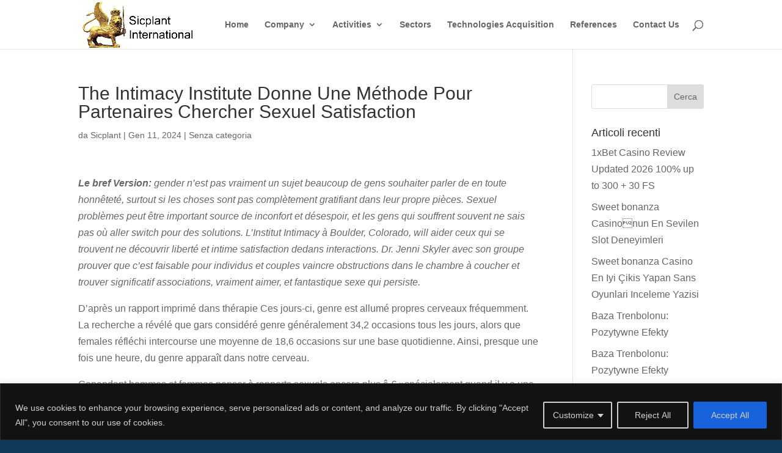

--- FILE ---
content_type: text/html; charset=utf-8
request_url: https://www.google.com/recaptcha/api2/anchor?ar=1&k=6LetB6saAAAAAAvKdgmJBJ8TT7N9e7iNnNt42QXX&co=aHR0cHM6Ly93d3cuc2ljcGxhbnQuaXQ6NDQz&hl=en&v=PoyoqOPhxBO7pBk68S4YbpHZ&size=invisible&anchor-ms=20000&execute-ms=30000&cb=eqkwe9dmf61l
body_size: 48928
content:
<!DOCTYPE HTML><html dir="ltr" lang="en"><head><meta http-equiv="Content-Type" content="text/html; charset=UTF-8">
<meta http-equiv="X-UA-Compatible" content="IE=edge">
<title>reCAPTCHA</title>
<style type="text/css">
/* cyrillic-ext */
@font-face {
  font-family: 'Roboto';
  font-style: normal;
  font-weight: 400;
  font-stretch: 100%;
  src: url(//fonts.gstatic.com/s/roboto/v48/KFO7CnqEu92Fr1ME7kSn66aGLdTylUAMa3GUBHMdazTgWw.woff2) format('woff2');
  unicode-range: U+0460-052F, U+1C80-1C8A, U+20B4, U+2DE0-2DFF, U+A640-A69F, U+FE2E-FE2F;
}
/* cyrillic */
@font-face {
  font-family: 'Roboto';
  font-style: normal;
  font-weight: 400;
  font-stretch: 100%;
  src: url(//fonts.gstatic.com/s/roboto/v48/KFO7CnqEu92Fr1ME7kSn66aGLdTylUAMa3iUBHMdazTgWw.woff2) format('woff2');
  unicode-range: U+0301, U+0400-045F, U+0490-0491, U+04B0-04B1, U+2116;
}
/* greek-ext */
@font-face {
  font-family: 'Roboto';
  font-style: normal;
  font-weight: 400;
  font-stretch: 100%;
  src: url(//fonts.gstatic.com/s/roboto/v48/KFO7CnqEu92Fr1ME7kSn66aGLdTylUAMa3CUBHMdazTgWw.woff2) format('woff2');
  unicode-range: U+1F00-1FFF;
}
/* greek */
@font-face {
  font-family: 'Roboto';
  font-style: normal;
  font-weight: 400;
  font-stretch: 100%;
  src: url(//fonts.gstatic.com/s/roboto/v48/KFO7CnqEu92Fr1ME7kSn66aGLdTylUAMa3-UBHMdazTgWw.woff2) format('woff2');
  unicode-range: U+0370-0377, U+037A-037F, U+0384-038A, U+038C, U+038E-03A1, U+03A3-03FF;
}
/* math */
@font-face {
  font-family: 'Roboto';
  font-style: normal;
  font-weight: 400;
  font-stretch: 100%;
  src: url(//fonts.gstatic.com/s/roboto/v48/KFO7CnqEu92Fr1ME7kSn66aGLdTylUAMawCUBHMdazTgWw.woff2) format('woff2');
  unicode-range: U+0302-0303, U+0305, U+0307-0308, U+0310, U+0312, U+0315, U+031A, U+0326-0327, U+032C, U+032F-0330, U+0332-0333, U+0338, U+033A, U+0346, U+034D, U+0391-03A1, U+03A3-03A9, U+03B1-03C9, U+03D1, U+03D5-03D6, U+03F0-03F1, U+03F4-03F5, U+2016-2017, U+2034-2038, U+203C, U+2040, U+2043, U+2047, U+2050, U+2057, U+205F, U+2070-2071, U+2074-208E, U+2090-209C, U+20D0-20DC, U+20E1, U+20E5-20EF, U+2100-2112, U+2114-2115, U+2117-2121, U+2123-214F, U+2190, U+2192, U+2194-21AE, U+21B0-21E5, U+21F1-21F2, U+21F4-2211, U+2213-2214, U+2216-22FF, U+2308-230B, U+2310, U+2319, U+231C-2321, U+2336-237A, U+237C, U+2395, U+239B-23B7, U+23D0, U+23DC-23E1, U+2474-2475, U+25AF, U+25B3, U+25B7, U+25BD, U+25C1, U+25CA, U+25CC, U+25FB, U+266D-266F, U+27C0-27FF, U+2900-2AFF, U+2B0E-2B11, U+2B30-2B4C, U+2BFE, U+3030, U+FF5B, U+FF5D, U+1D400-1D7FF, U+1EE00-1EEFF;
}
/* symbols */
@font-face {
  font-family: 'Roboto';
  font-style: normal;
  font-weight: 400;
  font-stretch: 100%;
  src: url(//fonts.gstatic.com/s/roboto/v48/KFO7CnqEu92Fr1ME7kSn66aGLdTylUAMaxKUBHMdazTgWw.woff2) format('woff2');
  unicode-range: U+0001-000C, U+000E-001F, U+007F-009F, U+20DD-20E0, U+20E2-20E4, U+2150-218F, U+2190, U+2192, U+2194-2199, U+21AF, U+21E6-21F0, U+21F3, U+2218-2219, U+2299, U+22C4-22C6, U+2300-243F, U+2440-244A, U+2460-24FF, U+25A0-27BF, U+2800-28FF, U+2921-2922, U+2981, U+29BF, U+29EB, U+2B00-2BFF, U+4DC0-4DFF, U+FFF9-FFFB, U+10140-1018E, U+10190-1019C, U+101A0, U+101D0-101FD, U+102E0-102FB, U+10E60-10E7E, U+1D2C0-1D2D3, U+1D2E0-1D37F, U+1F000-1F0FF, U+1F100-1F1AD, U+1F1E6-1F1FF, U+1F30D-1F30F, U+1F315, U+1F31C, U+1F31E, U+1F320-1F32C, U+1F336, U+1F378, U+1F37D, U+1F382, U+1F393-1F39F, U+1F3A7-1F3A8, U+1F3AC-1F3AF, U+1F3C2, U+1F3C4-1F3C6, U+1F3CA-1F3CE, U+1F3D4-1F3E0, U+1F3ED, U+1F3F1-1F3F3, U+1F3F5-1F3F7, U+1F408, U+1F415, U+1F41F, U+1F426, U+1F43F, U+1F441-1F442, U+1F444, U+1F446-1F449, U+1F44C-1F44E, U+1F453, U+1F46A, U+1F47D, U+1F4A3, U+1F4B0, U+1F4B3, U+1F4B9, U+1F4BB, U+1F4BF, U+1F4C8-1F4CB, U+1F4D6, U+1F4DA, U+1F4DF, U+1F4E3-1F4E6, U+1F4EA-1F4ED, U+1F4F7, U+1F4F9-1F4FB, U+1F4FD-1F4FE, U+1F503, U+1F507-1F50B, U+1F50D, U+1F512-1F513, U+1F53E-1F54A, U+1F54F-1F5FA, U+1F610, U+1F650-1F67F, U+1F687, U+1F68D, U+1F691, U+1F694, U+1F698, U+1F6AD, U+1F6B2, U+1F6B9-1F6BA, U+1F6BC, U+1F6C6-1F6CF, U+1F6D3-1F6D7, U+1F6E0-1F6EA, U+1F6F0-1F6F3, U+1F6F7-1F6FC, U+1F700-1F7FF, U+1F800-1F80B, U+1F810-1F847, U+1F850-1F859, U+1F860-1F887, U+1F890-1F8AD, U+1F8B0-1F8BB, U+1F8C0-1F8C1, U+1F900-1F90B, U+1F93B, U+1F946, U+1F984, U+1F996, U+1F9E9, U+1FA00-1FA6F, U+1FA70-1FA7C, U+1FA80-1FA89, U+1FA8F-1FAC6, U+1FACE-1FADC, U+1FADF-1FAE9, U+1FAF0-1FAF8, U+1FB00-1FBFF;
}
/* vietnamese */
@font-face {
  font-family: 'Roboto';
  font-style: normal;
  font-weight: 400;
  font-stretch: 100%;
  src: url(//fonts.gstatic.com/s/roboto/v48/KFO7CnqEu92Fr1ME7kSn66aGLdTylUAMa3OUBHMdazTgWw.woff2) format('woff2');
  unicode-range: U+0102-0103, U+0110-0111, U+0128-0129, U+0168-0169, U+01A0-01A1, U+01AF-01B0, U+0300-0301, U+0303-0304, U+0308-0309, U+0323, U+0329, U+1EA0-1EF9, U+20AB;
}
/* latin-ext */
@font-face {
  font-family: 'Roboto';
  font-style: normal;
  font-weight: 400;
  font-stretch: 100%;
  src: url(//fonts.gstatic.com/s/roboto/v48/KFO7CnqEu92Fr1ME7kSn66aGLdTylUAMa3KUBHMdazTgWw.woff2) format('woff2');
  unicode-range: U+0100-02BA, U+02BD-02C5, U+02C7-02CC, U+02CE-02D7, U+02DD-02FF, U+0304, U+0308, U+0329, U+1D00-1DBF, U+1E00-1E9F, U+1EF2-1EFF, U+2020, U+20A0-20AB, U+20AD-20C0, U+2113, U+2C60-2C7F, U+A720-A7FF;
}
/* latin */
@font-face {
  font-family: 'Roboto';
  font-style: normal;
  font-weight: 400;
  font-stretch: 100%;
  src: url(//fonts.gstatic.com/s/roboto/v48/KFO7CnqEu92Fr1ME7kSn66aGLdTylUAMa3yUBHMdazQ.woff2) format('woff2');
  unicode-range: U+0000-00FF, U+0131, U+0152-0153, U+02BB-02BC, U+02C6, U+02DA, U+02DC, U+0304, U+0308, U+0329, U+2000-206F, U+20AC, U+2122, U+2191, U+2193, U+2212, U+2215, U+FEFF, U+FFFD;
}
/* cyrillic-ext */
@font-face {
  font-family: 'Roboto';
  font-style: normal;
  font-weight: 500;
  font-stretch: 100%;
  src: url(//fonts.gstatic.com/s/roboto/v48/KFO7CnqEu92Fr1ME7kSn66aGLdTylUAMa3GUBHMdazTgWw.woff2) format('woff2');
  unicode-range: U+0460-052F, U+1C80-1C8A, U+20B4, U+2DE0-2DFF, U+A640-A69F, U+FE2E-FE2F;
}
/* cyrillic */
@font-face {
  font-family: 'Roboto';
  font-style: normal;
  font-weight: 500;
  font-stretch: 100%;
  src: url(//fonts.gstatic.com/s/roboto/v48/KFO7CnqEu92Fr1ME7kSn66aGLdTylUAMa3iUBHMdazTgWw.woff2) format('woff2');
  unicode-range: U+0301, U+0400-045F, U+0490-0491, U+04B0-04B1, U+2116;
}
/* greek-ext */
@font-face {
  font-family: 'Roboto';
  font-style: normal;
  font-weight: 500;
  font-stretch: 100%;
  src: url(//fonts.gstatic.com/s/roboto/v48/KFO7CnqEu92Fr1ME7kSn66aGLdTylUAMa3CUBHMdazTgWw.woff2) format('woff2');
  unicode-range: U+1F00-1FFF;
}
/* greek */
@font-face {
  font-family: 'Roboto';
  font-style: normal;
  font-weight: 500;
  font-stretch: 100%;
  src: url(//fonts.gstatic.com/s/roboto/v48/KFO7CnqEu92Fr1ME7kSn66aGLdTylUAMa3-UBHMdazTgWw.woff2) format('woff2');
  unicode-range: U+0370-0377, U+037A-037F, U+0384-038A, U+038C, U+038E-03A1, U+03A3-03FF;
}
/* math */
@font-face {
  font-family: 'Roboto';
  font-style: normal;
  font-weight: 500;
  font-stretch: 100%;
  src: url(//fonts.gstatic.com/s/roboto/v48/KFO7CnqEu92Fr1ME7kSn66aGLdTylUAMawCUBHMdazTgWw.woff2) format('woff2');
  unicode-range: U+0302-0303, U+0305, U+0307-0308, U+0310, U+0312, U+0315, U+031A, U+0326-0327, U+032C, U+032F-0330, U+0332-0333, U+0338, U+033A, U+0346, U+034D, U+0391-03A1, U+03A3-03A9, U+03B1-03C9, U+03D1, U+03D5-03D6, U+03F0-03F1, U+03F4-03F5, U+2016-2017, U+2034-2038, U+203C, U+2040, U+2043, U+2047, U+2050, U+2057, U+205F, U+2070-2071, U+2074-208E, U+2090-209C, U+20D0-20DC, U+20E1, U+20E5-20EF, U+2100-2112, U+2114-2115, U+2117-2121, U+2123-214F, U+2190, U+2192, U+2194-21AE, U+21B0-21E5, U+21F1-21F2, U+21F4-2211, U+2213-2214, U+2216-22FF, U+2308-230B, U+2310, U+2319, U+231C-2321, U+2336-237A, U+237C, U+2395, U+239B-23B7, U+23D0, U+23DC-23E1, U+2474-2475, U+25AF, U+25B3, U+25B7, U+25BD, U+25C1, U+25CA, U+25CC, U+25FB, U+266D-266F, U+27C0-27FF, U+2900-2AFF, U+2B0E-2B11, U+2B30-2B4C, U+2BFE, U+3030, U+FF5B, U+FF5D, U+1D400-1D7FF, U+1EE00-1EEFF;
}
/* symbols */
@font-face {
  font-family: 'Roboto';
  font-style: normal;
  font-weight: 500;
  font-stretch: 100%;
  src: url(//fonts.gstatic.com/s/roboto/v48/KFO7CnqEu92Fr1ME7kSn66aGLdTylUAMaxKUBHMdazTgWw.woff2) format('woff2');
  unicode-range: U+0001-000C, U+000E-001F, U+007F-009F, U+20DD-20E0, U+20E2-20E4, U+2150-218F, U+2190, U+2192, U+2194-2199, U+21AF, U+21E6-21F0, U+21F3, U+2218-2219, U+2299, U+22C4-22C6, U+2300-243F, U+2440-244A, U+2460-24FF, U+25A0-27BF, U+2800-28FF, U+2921-2922, U+2981, U+29BF, U+29EB, U+2B00-2BFF, U+4DC0-4DFF, U+FFF9-FFFB, U+10140-1018E, U+10190-1019C, U+101A0, U+101D0-101FD, U+102E0-102FB, U+10E60-10E7E, U+1D2C0-1D2D3, U+1D2E0-1D37F, U+1F000-1F0FF, U+1F100-1F1AD, U+1F1E6-1F1FF, U+1F30D-1F30F, U+1F315, U+1F31C, U+1F31E, U+1F320-1F32C, U+1F336, U+1F378, U+1F37D, U+1F382, U+1F393-1F39F, U+1F3A7-1F3A8, U+1F3AC-1F3AF, U+1F3C2, U+1F3C4-1F3C6, U+1F3CA-1F3CE, U+1F3D4-1F3E0, U+1F3ED, U+1F3F1-1F3F3, U+1F3F5-1F3F7, U+1F408, U+1F415, U+1F41F, U+1F426, U+1F43F, U+1F441-1F442, U+1F444, U+1F446-1F449, U+1F44C-1F44E, U+1F453, U+1F46A, U+1F47D, U+1F4A3, U+1F4B0, U+1F4B3, U+1F4B9, U+1F4BB, U+1F4BF, U+1F4C8-1F4CB, U+1F4D6, U+1F4DA, U+1F4DF, U+1F4E3-1F4E6, U+1F4EA-1F4ED, U+1F4F7, U+1F4F9-1F4FB, U+1F4FD-1F4FE, U+1F503, U+1F507-1F50B, U+1F50D, U+1F512-1F513, U+1F53E-1F54A, U+1F54F-1F5FA, U+1F610, U+1F650-1F67F, U+1F687, U+1F68D, U+1F691, U+1F694, U+1F698, U+1F6AD, U+1F6B2, U+1F6B9-1F6BA, U+1F6BC, U+1F6C6-1F6CF, U+1F6D3-1F6D7, U+1F6E0-1F6EA, U+1F6F0-1F6F3, U+1F6F7-1F6FC, U+1F700-1F7FF, U+1F800-1F80B, U+1F810-1F847, U+1F850-1F859, U+1F860-1F887, U+1F890-1F8AD, U+1F8B0-1F8BB, U+1F8C0-1F8C1, U+1F900-1F90B, U+1F93B, U+1F946, U+1F984, U+1F996, U+1F9E9, U+1FA00-1FA6F, U+1FA70-1FA7C, U+1FA80-1FA89, U+1FA8F-1FAC6, U+1FACE-1FADC, U+1FADF-1FAE9, U+1FAF0-1FAF8, U+1FB00-1FBFF;
}
/* vietnamese */
@font-face {
  font-family: 'Roboto';
  font-style: normal;
  font-weight: 500;
  font-stretch: 100%;
  src: url(//fonts.gstatic.com/s/roboto/v48/KFO7CnqEu92Fr1ME7kSn66aGLdTylUAMa3OUBHMdazTgWw.woff2) format('woff2');
  unicode-range: U+0102-0103, U+0110-0111, U+0128-0129, U+0168-0169, U+01A0-01A1, U+01AF-01B0, U+0300-0301, U+0303-0304, U+0308-0309, U+0323, U+0329, U+1EA0-1EF9, U+20AB;
}
/* latin-ext */
@font-face {
  font-family: 'Roboto';
  font-style: normal;
  font-weight: 500;
  font-stretch: 100%;
  src: url(//fonts.gstatic.com/s/roboto/v48/KFO7CnqEu92Fr1ME7kSn66aGLdTylUAMa3KUBHMdazTgWw.woff2) format('woff2');
  unicode-range: U+0100-02BA, U+02BD-02C5, U+02C7-02CC, U+02CE-02D7, U+02DD-02FF, U+0304, U+0308, U+0329, U+1D00-1DBF, U+1E00-1E9F, U+1EF2-1EFF, U+2020, U+20A0-20AB, U+20AD-20C0, U+2113, U+2C60-2C7F, U+A720-A7FF;
}
/* latin */
@font-face {
  font-family: 'Roboto';
  font-style: normal;
  font-weight: 500;
  font-stretch: 100%;
  src: url(//fonts.gstatic.com/s/roboto/v48/KFO7CnqEu92Fr1ME7kSn66aGLdTylUAMa3yUBHMdazQ.woff2) format('woff2');
  unicode-range: U+0000-00FF, U+0131, U+0152-0153, U+02BB-02BC, U+02C6, U+02DA, U+02DC, U+0304, U+0308, U+0329, U+2000-206F, U+20AC, U+2122, U+2191, U+2193, U+2212, U+2215, U+FEFF, U+FFFD;
}
/* cyrillic-ext */
@font-face {
  font-family: 'Roboto';
  font-style: normal;
  font-weight: 900;
  font-stretch: 100%;
  src: url(//fonts.gstatic.com/s/roboto/v48/KFO7CnqEu92Fr1ME7kSn66aGLdTylUAMa3GUBHMdazTgWw.woff2) format('woff2');
  unicode-range: U+0460-052F, U+1C80-1C8A, U+20B4, U+2DE0-2DFF, U+A640-A69F, U+FE2E-FE2F;
}
/* cyrillic */
@font-face {
  font-family: 'Roboto';
  font-style: normal;
  font-weight: 900;
  font-stretch: 100%;
  src: url(//fonts.gstatic.com/s/roboto/v48/KFO7CnqEu92Fr1ME7kSn66aGLdTylUAMa3iUBHMdazTgWw.woff2) format('woff2');
  unicode-range: U+0301, U+0400-045F, U+0490-0491, U+04B0-04B1, U+2116;
}
/* greek-ext */
@font-face {
  font-family: 'Roboto';
  font-style: normal;
  font-weight: 900;
  font-stretch: 100%;
  src: url(//fonts.gstatic.com/s/roboto/v48/KFO7CnqEu92Fr1ME7kSn66aGLdTylUAMa3CUBHMdazTgWw.woff2) format('woff2');
  unicode-range: U+1F00-1FFF;
}
/* greek */
@font-face {
  font-family: 'Roboto';
  font-style: normal;
  font-weight: 900;
  font-stretch: 100%;
  src: url(//fonts.gstatic.com/s/roboto/v48/KFO7CnqEu92Fr1ME7kSn66aGLdTylUAMa3-UBHMdazTgWw.woff2) format('woff2');
  unicode-range: U+0370-0377, U+037A-037F, U+0384-038A, U+038C, U+038E-03A1, U+03A3-03FF;
}
/* math */
@font-face {
  font-family: 'Roboto';
  font-style: normal;
  font-weight: 900;
  font-stretch: 100%;
  src: url(//fonts.gstatic.com/s/roboto/v48/KFO7CnqEu92Fr1ME7kSn66aGLdTylUAMawCUBHMdazTgWw.woff2) format('woff2');
  unicode-range: U+0302-0303, U+0305, U+0307-0308, U+0310, U+0312, U+0315, U+031A, U+0326-0327, U+032C, U+032F-0330, U+0332-0333, U+0338, U+033A, U+0346, U+034D, U+0391-03A1, U+03A3-03A9, U+03B1-03C9, U+03D1, U+03D5-03D6, U+03F0-03F1, U+03F4-03F5, U+2016-2017, U+2034-2038, U+203C, U+2040, U+2043, U+2047, U+2050, U+2057, U+205F, U+2070-2071, U+2074-208E, U+2090-209C, U+20D0-20DC, U+20E1, U+20E5-20EF, U+2100-2112, U+2114-2115, U+2117-2121, U+2123-214F, U+2190, U+2192, U+2194-21AE, U+21B0-21E5, U+21F1-21F2, U+21F4-2211, U+2213-2214, U+2216-22FF, U+2308-230B, U+2310, U+2319, U+231C-2321, U+2336-237A, U+237C, U+2395, U+239B-23B7, U+23D0, U+23DC-23E1, U+2474-2475, U+25AF, U+25B3, U+25B7, U+25BD, U+25C1, U+25CA, U+25CC, U+25FB, U+266D-266F, U+27C0-27FF, U+2900-2AFF, U+2B0E-2B11, U+2B30-2B4C, U+2BFE, U+3030, U+FF5B, U+FF5D, U+1D400-1D7FF, U+1EE00-1EEFF;
}
/* symbols */
@font-face {
  font-family: 'Roboto';
  font-style: normal;
  font-weight: 900;
  font-stretch: 100%;
  src: url(//fonts.gstatic.com/s/roboto/v48/KFO7CnqEu92Fr1ME7kSn66aGLdTylUAMaxKUBHMdazTgWw.woff2) format('woff2');
  unicode-range: U+0001-000C, U+000E-001F, U+007F-009F, U+20DD-20E0, U+20E2-20E4, U+2150-218F, U+2190, U+2192, U+2194-2199, U+21AF, U+21E6-21F0, U+21F3, U+2218-2219, U+2299, U+22C4-22C6, U+2300-243F, U+2440-244A, U+2460-24FF, U+25A0-27BF, U+2800-28FF, U+2921-2922, U+2981, U+29BF, U+29EB, U+2B00-2BFF, U+4DC0-4DFF, U+FFF9-FFFB, U+10140-1018E, U+10190-1019C, U+101A0, U+101D0-101FD, U+102E0-102FB, U+10E60-10E7E, U+1D2C0-1D2D3, U+1D2E0-1D37F, U+1F000-1F0FF, U+1F100-1F1AD, U+1F1E6-1F1FF, U+1F30D-1F30F, U+1F315, U+1F31C, U+1F31E, U+1F320-1F32C, U+1F336, U+1F378, U+1F37D, U+1F382, U+1F393-1F39F, U+1F3A7-1F3A8, U+1F3AC-1F3AF, U+1F3C2, U+1F3C4-1F3C6, U+1F3CA-1F3CE, U+1F3D4-1F3E0, U+1F3ED, U+1F3F1-1F3F3, U+1F3F5-1F3F7, U+1F408, U+1F415, U+1F41F, U+1F426, U+1F43F, U+1F441-1F442, U+1F444, U+1F446-1F449, U+1F44C-1F44E, U+1F453, U+1F46A, U+1F47D, U+1F4A3, U+1F4B0, U+1F4B3, U+1F4B9, U+1F4BB, U+1F4BF, U+1F4C8-1F4CB, U+1F4D6, U+1F4DA, U+1F4DF, U+1F4E3-1F4E6, U+1F4EA-1F4ED, U+1F4F7, U+1F4F9-1F4FB, U+1F4FD-1F4FE, U+1F503, U+1F507-1F50B, U+1F50D, U+1F512-1F513, U+1F53E-1F54A, U+1F54F-1F5FA, U+1F610, U+1F650-1F67F, U+1F687, U+1F68D, U+1F691, U+1F694, U+1F698, U+1F6AD, U+1F6B2, U+1F6B9-1F6BA, U+1F6BC, U+1F6C6-1F6CF, U+1F6D3-1F6D7, U+1F6E0-1F6EA, U+1F6F0-1F6F3, U+1F6F7-1F6FC, U+1F700-1F7FF, U+1F800-1F80B, U+1F810-1F847, U+1F850-1F859, U+1F860-1F887, U+1F890-1F8AD, U+1F8B0-1F8BB, U+1F8C0-1F8C1, U+1F900-1F90B, U+1F93B, U+1F946, U+1F984, U+1F996, U+1F9E9, U+1FA00-1FA6F, U+1FA70-1FA7C, U+1FA80-1FA89, U+1FA8F-1FAC6, U+1FACE-1FADC, U+1FADF-1FAE9, U+1FAF0-1FAF8, U+1FB00-1FBFF;
}
/* vietnamese */
@font-face {
  font-family: 'Roboto';
  font-style: normal;
  font-weight: 900;
  font-stretch: 100%;
  src: url(//fonts.gstatic.com/s/roboto/v48/KFO7CnqEu92Fr1ME7kSn66aGLdTylUAMa3OUBHMdazTgWw.woff2) format('woff2');
  unicode-range: U+0102-0103, U+0110-0111, U+0128-0129, U+0168-0169, U+01A0-01A1, U+01AF-01B0, U+0300-0301, U+0303-0304, U+0308-0309, U+0323, U+0329, U+1EA0-1EF9, U+20AB;
}
/* latin-ext */
@font-face {
  font-family: 'Roboto';
  font-style: normal;
  font-weight: 900;
  font-stretch: 100%;
  src: url(//fonts.gstatic.com/s/roboto/v48/KFO7CnqEu92Fr1ME7kSn66aGLdTylUAMa3KUBHMdazTgWw.woff2) format('woff2');
  unicode-range: U+0100-02BA, U+02BD-02C5, U+02C7-02CC, U+02CE-02D7, U+02DD-02FF, U+0304, U+0308, U+0329, U+1D00-1DBF, U+1E00-1E9F, U+1EF2-1EFF, U+2020, U+20A0-20AB, U+20AD-20C0, U+2113, U+2C60-2C7F, U+A720-A7FF;
}
/* latin */
@font-face {
  font-family: 'Roboto';
  font-style: normal;
  font-weight: 900;
  font-stretch: 100%;
  src: url(//fonts.gstatic.com/s/roboto/v48/KFO7CnqEu92Fr1ME7kSn66aGLdTylUAMa3yUBHMdazQ.woff2) format('woff2');
  unicode-range: U+0000-00FF, U+0131, U+0152-0153, U+02BB-02BC, U+02C6, U+02DA, U+02DC, U+0304, U+0308, U+0329, U+2000-206F, U+20AC, U+2122, U+2191, U+2193, U+2212, U+2215, U+FEFF, U+FFFD;
}

</style>
<link rel="stylesheet" type="text/css" href="https://www.gstatic.com/recaptcha/releases/PoyoqOPhxBO7pBk68S4YbpHZ/styles__ltr.css">
<script nonce="fIXUuXkMv77TBZMHkoehcQ" type="text/javascript">window['__recaptcha_api'] = 'https://www.google.com/recaptcha/api2/';</script>
<script type="text/javascript" src="https://www.gstatic.com/recaptcha/releases/PoyoqOPhxBO7pBk68S4YbpHZ/recaptcha__en.js" nonce="fIXUuXkMv77TBZMHkoehcQ">
      
    </script></head>
<body><div id="rc-anchor-alert" class="rc-anchor-alert"></div>
<input type="hidden" id="recaptcha-token" value="[base64]">
<script type="text/javascript" nonce="fIXUuXkMv77TBZMHkoehcQ">
      recaptcha.anchor.Main.init("[\x22ainput\x22,[\x22bgdata\x22,\x22\x22,\[base64]/[base64]/UltIKytdPWE6KGE8MjA0OD9SW0grK109YT4+NnwxOTI6KChhJjY0NTEyKT09NTUyOTYmJnErMTxoLmxlbmd0aCYmKGguY2hhckNvZGVBdChxKzEpJjY0NTEyKT09NTYzMjA/[base64]/MjU1OlI/[base64]/[base64]/[base64]/[base64]/[base64]/[base64]/[base64]/[base64]/[base64]/[base64]\x22,\[base64]\\u003d\x22,\x22E8K0Z8Kjw4MRbcOmw6/DkcOCw7x5YsKqw4XDkCx4TMK2wq7Cil7CpcK0SXNsecOBIsKDw79rCsKpwpQzUVoWw6sjwrgfw5/ChT7DosKHOHwMwpUTw5EBwpgRw4NxJsKkcMKKVcORwq0Kw4o3wpfDgH96wodPw6nCuBvCgiYLbC9+w4tOIMKVwrDCssOkwo7DrsKww6snwoxjw6Zuw4EIw7bCkFTCvsKUNsK+WF1/e8KIwrJ/T8OpFhpWU8OMcQvCrxIUwq9qdMK9JFnClTfCosKyJcO/w6/Dj3jDqiHDoRNnOsOIw5jCnUl9RkPCkMKfNsK7w68hw6thw7HCucKODnQTN3l6CsKyRsOSAMOoV8OydQl/AjdqwpkLBsK+fcKHZsOUwovDl8Ogw680wqvCjywiw4g5w6HCjcKKbMKZDE8CwqzCpRQIa1FMQyYgw4t+esO3w4HDlAPDhFnCgWs4IcOnNcKRw6nDqcK3Rh7Dq8KuQnXDj8OrBMOHASAvN8O1wo7DssK9wp3CsGDDv8OpE8KXw6rDicKdf8KMPMK4w7VeIn0Gw4DCvF/Cu8OLYVjDjVrCvXAtw4rDlhlRLsK0wrjCs2nCrwB7w48awofCl0XCtDbDlVbDpsKQFsO9w7R1bsOwA2zDpMOSw7/[base64]/wpTCuEUAw6t4S8OSwpwKwqA0WR1PwpYdFxkfAxXCsMO1w5AKw4XCjlRGLMK6acK5wpNVDjnCqSYMw4srBcOnwo9XBE/[base64]/Cu8Kbw5LDvcOIw5AiwrURw6nDiMKkOcK8wpbDv2h6RFfCqsOew4RIw4cmwpotwovCqDEYagRNCmhTSsO0JcOYW8KZwq/Cr8KHVcO2w4hMwqtTw604PAXCqhwmexvCgBnCs8KTw7bCu3NXUsO0w43Ci8KcY8O5w7XCqnNmw6DCi1IXw5xpG8KdFUrCoVFWTMO0IMKJCsKDw6MvwospSsO8w6/CkcOAVlbDocKTw4bClsKDw6lHwqMqV00bwpbDpngJOcK7RcKfZ8OZw7kHUCjCiUZLNXlTwoHCocKuw7xPXsKPIg9GPA4dYcOFXAMyJsO4XsOmCnc/[base64]/woLDmhDDgsOaw5jDqG4Pw6QYw5PCtMK9OFo7L8O0FsKIScOzwrpUw5QHCAnDkG0QQMO0wpk/wpDDth3CkTrDgSzCisO9wrHCvMOVSzcTVcOjw6DDnsOZw5/ClsOMAHPCqHvDtMOZQ8Kuw4xUwq7Cm8Ovwq55wrRVdxUlw5rCusOoIcOww59Iw5HDn1LCiBXCvMK8wr7DjcObUMKkwpAfwprCm8KnwoZEwo7DpnPDuAvDt1RSwqXCtlzChA49fcKFeMOXw6ZNw43DmsOmZcK9CEdsKMOlw4zDncOZw7zDnMKzw7LCg8OHFcKIUQ/ClH3Dg8OFwrXCtsOkw6LCvMK/[base64]/Dmixqw5fDr8KhAMKABMKWZsKAw7PCoz/DjMKAw6M1w4N1wrXDqCLDpB8PEsOiw5PCusKUw48/f8Ogw6LCmcOyLhnDgTXDry7DvVwQUGvClMOZwoNzA3vCkXd/aQIOw5M1w4bCkxEoZsK8w6InJsOnYGU2wqInN8Kyw7MBw6wKMk4dVMKpwr8cfH7DpcOhOsKQw4t+IMOJw5xTeHbDrADCiQXDqlfCgS1EwrE0f8KJw4Qfw7gYNl3Ct8KPUcKLw7jDvkXDniNQw7HDjEjDsEjCgsOVw7jCryg+e2vDkcOvwo1/w5FSC8KeF2jCh8KGwrbDhAUXJlHDqMO/w7xRAUDCosOCwrgAw7DDrMOdIkl7e8KVw6tdworCkMOSBsKCw5PCrMK3w6ViZFNDwrDCswTCqcK2wqLChcKlHsOtwofCmxlPw7TCrFM1wp/CvlQhwoMSwqvDoFMOwrcBw4XChsOrax/DgmTCuwPCgy8+w4TDtGfDrj7Dq2/ChMKfw6DCi2M/dMOuwrrDgiRowqbDqgrCjBvDmcKOOMKLWXnCpMOdw4vDhUTDjTEGwrJtwrrDpcKdGMKhd8OzTcOtwp1yw5VtwroXwqYUw4LDu2jDu8KMwoLDk8KJw7/DtMOxw5VhBCXDimhZw4gsD8O6wqNlesObbBFHwpEtwrBMwqTDjWHDiiPDlH7DkU8icStfDMKYRD7Ck8OBwqRUE8O5KcOkw6HCuFnCsMOjUcOcw70dwrQtNTEsw7cTwrUPN8OfdMOIfW5dwqzDl8O6wrfCjsOoIcO4w5/DkMOMe8KbKWXDhQPDsD3ComzDncODwqjDpMOEw6HCqw54IjAhdsKUw7zCiiBwwrNiTiXDg2rDl8OSwqPCqhzDvWfCm8Kjw5fDp8Krw7rDoA4iXMOGScKpHTLCixbDomXDkcKYRy3DrSRIwqFjw5HCo8KrAWJdwqc2w7DCmWbDnQ/DuRbDhsO2XQLCjnEbEn4Dw4VPw7fChcOsXhBhw4Egb28qf2MnHiPDqMKrwrHDs3XDrkVWFgpGwq/Dj1rDsQzCmsKUBkHDqsKfYxvDv8KsNzMcDDZuJ2tDJWDDkxh7wpEYwoMlHsOeX8K3w47DlxZIC8O2b0nCkcO5wqnCtsO1wqzDn8OXw7XDkznDvcKBGMKSwqgOw6/ChGvDsH3CuUknwoZMEsOwSVHCn8Kkw5wUAMO5AH/DowkIw6TCtsOzRcKOw59dLsOAwpJlUsO4w4MtDcKLHcOmcyhrwrzDuSPDrsOGF8KswrPDvcOlwohzwp/CrmvChMOdw6/CuFrCqMKSwpA0w43DpiYEw6k6DyfDjsKYwqbCiRU+Q8OhaMKnJDRAAXvCksOHw7LCrMOvwqpJwqfChsOfSmZrwqnCjU/Dn8OfwpomOcKYwqXDiMKAAxrDocKiYVLDmmYsw7zDuH4fw6d4w4kfw5YGwpfDscOLCsOuwrVWP00MYMOrwp9/wpMPJiNbKFHDhAnDsjIpw6XDomFMSk1iw5ljw5fCrsOXcMKzwonCo8KQBsO7BMOrwpEDw7bCjUVCwqd9wo80GMODw47CtsOdT2PCjMOPwoFTHMO4wqvCqMKdTcO3w7p8YT7DiRoDw5/ClGfDpsO0E8KZOzxnwrzCpjMxw7B6csKfbVXDtcO3wqAGwqfCtsKybMORw4k7H8KZHsORw7dLw4FZw4TCvMOqwrsHw4TCrMKawrLDj8KdRsO3w4QOZ2lgcMKgcEHCqETCuRLClMOjYFgsw7h7w71Vwq7CjRR/wrbCicKuwoJ+A8K8wrnCtz0Rwr0lFV/[base64]/CqkLDj8OiwrRQTcKOPsOcwr/Drn1uUMOYw7sdEcKGw6JSwr4/Am5xw73ClcOewpxqccOKw7XDinVhSMKxw60wMsOvwqZ/W8KmwrnCt2vCnsOST8OXKQDDgz8Nw5fCvUHDrmwRw7x7FFZHXwF6w5djSxkmw47DgBJpOMOUa8OpEgxVKkHDrcOvwogQwobDt1FDw7zCjjMoJcKRE8OjcQ/CszDDj8OzD8OYwoTDu8KcXMKuWsKKaBN5wrcrwqPDlyRUccO1wq4xw5/[base64]/Dmn4yJsODSMO/[base64]/Cv8KOw6oDaiUew7s+LMKeb8KWw7TCr0PCug/[base64]/CicKqN8OPL8KTw7pzfTx0w5t2AhfDsDthTUvCrjHCqsKmwoDDqsO1w5NqK0rDtsKFw67DtzgOwqchKcK2w7jDkALCkyJMP8Otw7Y+DAQrH8O9LMK1GC7DtCbCqD0ww77CrH9Cw4vDu0Rew4TDlzN7UkUxKn/[base64]/TlNPecOQwooQwp4db13Dn8OAFWByB8OlwqfCkwc6w4RgCXsdQU7CrT3CjcKkw5PDi8O1Hg/Dh8Kbw4zDn8KsIRdCCWHChsOLSXfDtQsdwp93w7FRO1zDlMOsw4ZYNkdHPMO6w4dDN8OtwpgsMDVZPSnChkIufsK2wok6wo3DvGDCusKBwrdfYMKeckBpJXoywoXDgcKMXsOvwpHCnyJZWDPCmmkswrlWw53Cs1xBVi5Nwo/DtCUZRVk3CcOhP8ODw5d/w6DCiATCukhPw7fDiRkCw6fColw2HcOLwqV3w67Dn8OAw6nDscK8bsOqwpHCj0gAw5kLw6ZiA8KxBcKewpA8eMOMwpgxwrkfXsOHw4kmHyjDtsORwow/[base64]/wqIoWMKywpbChcOAwqfCu8OSwo8ewqlEwoTCm0rCm8KYwoDDkxfDo8OOwp8Oa8O3TTDCisOIVMKwccKSwpzCvCzCosKRa8KRDlkqw7HDrsK9w5MbGcK1w5fCvSPDicKIPcKBw518w6nCssOXwqzChidGw4kow7bDlMOkO8KKw6/Ch8K5QsOxLRdzw4R3wop/wpnDmjjCs8OSMTYaw4LCncKiWwpEw47ClsOHw7MjwoHDocKHw57Du1FYaVrCtgoVwqnDqMOXMx/[base64]/w6jDssKMw7bDkXIzJsKSJgfDolViwp7Ck8KcacO5w6fCugXDk8KVw7dIRMKaw7TDtMK4b3tPL8KlwrzCt2U3PmBuw7jCkcKJw5EIIgDCucKHwrrDvcKuwqvDmSkew6g7wq/Dux/Cr8ODWF0WF1E2wrhmVcKMwohsfjbCsMK3wpfClA0HG8KhN8Kaw4Ynw6NxMcKfD2LDsC4LXMONw5RCwpUrQXh/wqsRaw/CjTPDncODw61OHMKhUUbDpMOJw6DCvR/Cr8Odw7TCvsO9a8OdIw3ChMKsw7rCjjcCennDmV3DgiHDn8KBeFFnfcOKJ8OxHC0/DiF3w68aQFLCjnZ7XE1+IsOXfxTCl8OYwpfDhyoZLcO+SCPCpUDDnsKrE3NRwoFtEnHCrCYgw7bDkkvDnsKPWgDCh8OCw4FjDcOKGsK4TH/CkRsgwrnDmAXCicO7w73DksKEPkdHwrRKw7c4J8KQUMKgwqXCrzhzw73Domx7w6TDhxnClV0+w40fS8O1FsKSwowccyTCiRdEC8KHKDfDn8KXw4sewolswqh9wp/DiMKnwpDCrx/DiyxkRsO9ESRIOxHDjmhXw73CnVPCr8KTLyMCwo4MYV0Dw6/[base64]/DuisMeSnDmcOIScOpw59xQcKEw73CtMK6McKtecOZwqgww4Fsw79IwrHCoxbCgA8bE8KHwoZHwq8kLnAYwqd5w7HCv8KQw63Djhx/[base64]/T8KjwoMzaMK/wod+KCIKw5bCs3EfXsO4BsKbAsOCwqk0UcKWw6PCtiMjOxM3WMO5IsKRw5QmCGTDsX8LL8Obwp3DhgPDlj4hwobDlQjDjsKaw6nDghY8cmBZOsKEwr0NP8KhwoDDm8KmwpHDug0Cw7UueWJ7RsOGw6/CiCwqR8KnwpbCsnJeQljCqTgwfsOZEMO3QQfDm8K9SMO6wrFFwqnDizTClj8DD15YIHfDrcOrHEHDvcKYP8KRL1VONcKfw7Q1QMKXw5pjw7zChwTCmMKfb2XCsxzDqUDCpcKpw4AqesKIwr7DgcOFNcOHw7LChMOlwoNlwqLDosOAETESw6rDmG4Zei/[base64]/[base64]/wqvDg1/DiBPCscOIw7jDqjXDo8OwbwPCsDtZwrI9F8O/[base64]/DrMOlZMOBe8OPw59jFMKUP8Kuw7siwqHCkTlfwrQlP8OEwp/Cm8O+bsO3P8OLYxfCuMK7RcOvw4VHw7lNHW0sKsKywp3CjjvDhG7DtWDDqsOUwpF3woRMwojChWxVNQN3w6B2YxTCqgQEViLChwrDslNIBgcUBUjDpcOYDcOpTcOPw7zCmgXDnsOdPsODw7BFfcKnfVDCucKmGmR8EcKbAlbDlsKiXDLDlcKWw7/Dk8O7GsKhMsOaTFF8RTnDlsKqZivCg8Kdw5LDnsO1X33CsgkMEsK0PkPDpMOOw60vN8Knw6B/KMKeOMKvw7rDmMK7wq3DqMOdw4hJSMKowrQmbwR+wp3CjcKCIE9mZBY0wo0nwrwxdMOTIcOlw4phOsOHwrUNw7ImwrvDo2xbw7BYw4hIJmwqw7HCpVpIF8Kgw5Z+wpkmw7NlMMKGw6DDmsKyw5Utd8O2DRfDhjLDpcOMwoXDr0nCtUHDlMKRw4DCvy/DqAvCkBjCvMOawrzDiMOIMsOdwqQ6E8K9SMKGNsOcIcKow6wew441w6zDpMOpwpY+C8OzwrrDlCJGWcKnw4FgwocVw5VAw5hOVsOQE8KqD8KuCg4UNQInRn3Dtl/Dp8OdKsOEwqxRMw06OsOSwpHDsCjChVtPHsKGw7zCnMOYw73CrcKLMcOCw5zDrT7DpsK8wpjDoGQtKMOGw5powpcVwptjwoMXwrpZwotfBX9HR8K+acODwrIQO8Kgw7rDrsKCwrDCp8K/HcKIDCLDi8KkWTdyJ8OXbBrDksO6R8OvQF5OF8OwAV0twrHDuR4ETsO+w5sKw7vDgcKJwqrCi8OtwpjDpC7Cr2PCu8KPIhA1TQQIwrHCuRPCiVHDt3DCnsKTw6EywrwJw7ZWZEBYXCTClmtywrQDw4ZKw4LDrSvDgjfDqMK8CU1Lw7/DuMOOw6jCgB3CrsKOWsOVwoJdwr0fVyxZVsKNw4bDnsOewr/Cg8KSGMOYUx3CjEcHwr7Cq8O8AsKpwpJIwrpWIcOow4N8RibCiMOTwrBnZ8KdDQbCgcO6ewAjUlYEZEzCmn5XGhvCqsKCJxN+OMOHCcKJw4TCg33Cq8OJw4QZw5TCtQ7CosKJN2vCjsKEa8KrDD/[base64]/Cl8KAIVgOdW3CssKTDsO0wpLDlcK7CcKmw4cpF8OhUDXDk3jDnMKUH8OKw5HCk8Kewo1mXQc8w6hPdRXDj8Ozw4ZILTPDqhDCssK8wpp2WzZYw7nCuxt4wpo+JXDDkcOKw4bDgHJOw7p6wozCoi/DqDVjw73CmjbDhsKcw7c3S8K1w7zDvWrCl1LDpMKgwqV3aEQdw6AYwqoVbMOuB8OWwqPDtATCkFbCg8KCRCJ9e8K3w7fCncO5wqbDhcKWJzADZwDDjQvDmsK+R2g0X8K1ZcOTw5rDmcOcGsOAw7NNTsK/wqQBO8Onw6PDhSliw5TCtMK+Z8Omw7V2wpUgw7TCnMOOVMKzwq1Aw4vDusORClTDiGN8w4fCtsOERDrCmjPCpsKZTMOLIhLDmMOSaMOdXAsTwqA8DMKmbWE8woYVKGYHwoMPw4RoEMKpK8ONw4cDbEjDsUbCmTQCwprDg8Kxwo0Zc8Kew5rDtiTDiTPCjFILF8Knw5/[base64]/w49jGcK5wqdHesOdw4A+wp1iwqEcw4LCvMOMa8Omw6/CkjESwrpXw5wYXgdOw6jDg8OqwofDgx7CncObEsK0w6ICAsOxwrQkXU/[base64]/CgSzDlXvCq8Kfw7VewpU+YcO6w5vDs8KVw5s/wpx1LcO2JlpEwpo3MGTDpcOKFsOPw4PCl3wqPx3Dl0/[base64]/[base64]/DgFrDqkfDosKJwqUMwqDCjsKeTw7Dpg3DiMKWAXXDiF3DusK2wqoVDsKRQ20Dw53Cpl/[base64]/Co8OmJVDCisKAw7MMwpnCrDjCssOmFcOMw6Y7BW88wq3CtTBRPRvDgV8gSDVNw4VDw5HCgsO4w7c3SjY+OTEEwoPDgk7Ds1k8LcK3IAzDnMORQC3DpV3DiMKVWz1bYcOdw63Ds2Uow6rCtsOcbMOsw5/CmMOiw7FowqfDqMKibhnCkGINwpjDisOEw6EcUkbDq8OsZcKFw51LEcKWw4vChMONwoTCg8O1AsKBwrTDn8KCRCwyZjVjFUEJwq87ZlpJCn4MKMKPM8KEYlrDlcOnLQE9w7HDngzDo8O0B8OfUsOXwonCjzgtTSBiw65mIMOQw50uC8O/w6HDsUnDrQ8aw6rCiTlxw5I1IHNiwpXCk8OUPDvDvcKjDMK+dMK1XcKfwr7Ch3HCicOgCcO/d13CtBLDn8Oiw7DCg1NbesKGw5kqFXsQZ2/Co0YHWcKDwrJGwrMNTnTCrF/Dok4RwpEWw6XCncOUw5/DksK/B39WwrI+I8KqOlYLVQDCtHxpQiN/[base64]/[base64]/DhQ/Cll0LTcOOw6UzAiHCicOTfMOuAMKka8KLPMOVw63DgGjCiXPDsnxsGMKzW8OGLcKlw5B0IDtuw7VGOjJnacOETh44L8KOQWECw4nCgBRbPRZMA8OnwpgbUHPCoMOyEcO3wo7Dtx5TNsKSw48TecOTADRswptCajzDocO8ScOow6/[base64]/Dlh4Nw64TQsOdXnPCoBIMw48jIVlMw6XCrEF8XsK7dMOzUsK1A8KpVU7CtCjDgMOfWcKsGBfCs1DDg8KqGcORwqVRUcKueMK/w7nDq8OUwr4QVcOOwojDhQ3Ch8O+wrvDucK4PUYVFRjDiW7DlysrI8OaHwHDiMKJw7ZBMB8rwqHCisKWfirDp3RFw4PCsBJfTMKLdcObwpFvwrtSQiYoworDpAHDm8KeCkQtf18iLnjCtsOFTSXDhmjCoxgkesOwwojDmcKoMEc5wqgvw7zDtggJIkjCsDJGwrE/wqo6fV87asO4wq3CrcOKwptbw7zCtsKHLH3DosK8wr5bw4fCtDTCoMKcEwTClsOsw44Pw59Gw4vCg8Kewp09w4bDrUbDgMOLwrV3KjbCmcKZR07Do1w9QB3CssOSBcKKQcO/w7diHcKUw7JRWWNpNnfCil4pBTRFw7xaYVYQTjE2EGIZw60zw7Uswpk+wqnCuDIZw40lw4xwRcOXw5wGDcKAOsOCw4pHw5xwenJjwpVsSsKkwp1kwr/Dultnw69MZMK2Wh1YwofClsOWcsObwoQqcQdBOcOeL03DsRxgw7DDjsOyLVDCsADCusKRKsK0VMKBbsOewp/Cn3YxwrkCwpPDjmrCkMOLDMOpwp7DucO2w4MEwrlSw4cxHjjCpsKSGcKuCcOrek7Dg0XDiMKvw4nCtX4dwpUbw7vDicOiwo5aw6vCo8KOfcKEXsOlHcKkTG/[base64]/Y8O+E8Okw4l9w4LCh8KGw6PCosOAwo7Dn8OPNMK/w5IewotSFMKTwrYnwprDpVkZUXRUw6Zzw7wvBB9RHsOZw4fCksO+w6/[base64]/CjC/DsW/[base64]/V8OyCsKbZg5UeMKlwr7CgXtCSHnCusK3V3IgLsKGCkIuwrkJCmnDlcKiB8KDdx/DpE7Drlg3M8O2wr0WXy4JI0fDjcOmG3fCm8O9wpBkDcKiwqfDsMOVaMOqb8KWworCuMOEwrXDhwwyw7zClcKMQsOkcsKARMKFIEvClm3DrcOsFsO5HDxdwrFSwrXDpWrDiHENKMKnCTHCgXhcwqJ2JhvDvC/[base64]/w6wEw7jDl8OBwprDpcK/woxcHRDDuFrCncKCC1fChMOmw7fCljPDiXLCscKcwpl3B8O5f8O/w7nCpXXDtCxdw5zChsOKcMKuw6nDhMOuwqdzCsOiw7zDhsOgEcKywoZwYsKhSiHDsMO5w6jClxVBw5nDgMKeO13Dk1PCoMKAw6tNwp8DCcKOw5ZhIMOZfi3CqsKKNjDCiErDqwBPbsOiTmfDqlHCjxfCtH7Cv1rCq3lJY8KxT8OLwpPDlcO2wpjDvBnCn0fCuU/CmMOlw7owMjTDrzPDnw7CgsKRRcOUw7NCw5hydsKrL195w5IFDWAKw7DCjMO2K8ORORzDkzbCmcKWwo/[base64]/DvntDecO6clvCjsOSNMOMR3pEMMOkw7cNw4cRw5bDtznChilIw5pmYn/CjMOAw6bDt8KKwqgqdygiw7Rywp7DgMOhw5IDwodhwoDCpV4FwrNOw49Pwoxgw41Aw6TCjsKJGXLCp159wqtSKQM4woPCo8OOHMOoAGLDscKXc8K/wqDDvMOuI8Kzw6LCrsOFwppCw7U7AsKhw7Atwp8dOkhbKVJjAsKfRELDvMKjVcOkbcOaw4UVw61taFssfsO9wqfDuQUlDMKqw7XCt8OCwo/DiA8NwrHCgWoJwrk4w7JZw67DrsOZwpsBUMKUE3wTWBnCuj1FwpBYKn1Ew5/CnsKvw7DCuHEaw5TDl8OubzzDhsO+w53DpsK6wrHCr0LCocKObsO0TsOkwrrCk8Ojw4TDjMKCworCq8KzwpgYeTUFw5LDnVbDtwxxRcK0bcKXwqrCn8Oow5kSwq/DgMOcw7s7ESBrFztKwoJDw5jChcO6asKIWyPCjcKRwpXDvMOrJcO3ecOsBcKKUMK5ehXDki3CiSnDrHXCssOYERLDpFzDu8KQw5UKwrDDuQp8woHDssObNsKFXQJPWgt0w7ZDQsKrwp/DoENMF8K5wpYJw4oCDC/CuAJQKHsZKGjCj3tsOSfDix/CgGodwpHDgjV4w5bCrMKfTHpOwqbCqcK1w5lqw5hjw6cpT8O5wrnCsj/DhF/CqU5Aw6vDtHPDiMK+wr8twqkoZ8KZwrDCjsO1wrdGw688w7XDsDjCnR1MZjfCvMOIw57CmMKqN8Oaw6fDinfDn8OsQMOaA1cLw4zCrcOaEUosKcK+BTk+wpd7wr4hwrgYVsO2ORTCtMK/w5ZEUcKZRhxSw4suwrvCjxNVfcOUAWDDs8KFKHjCh8OVHjNNwr5Ew441UcKTw7jChMOHI8OpcwYjw5jDq8OFwrcvEsKRwpwDw7/DrAZbXMOTUwLDlcO1VSTDq2jDun7Cg8KfwoHCi8KLHhbCrsO9CAk7wrF/LyJOwqJaW3bDnAfDghVyLsOGWsKjw5bDs33Dp8Ocw6PDgmbDr1LDggXCosKvw44zw4AIIlcZOcKWwofCkQbCoMOXwqbCujhMGX1TUWbDmU1Qw73DlStgwpZ1J0LCpMKAw6bDlcK8THjCqFDCm8KIHsKtImszwr/[base64]/Cq1whwqnCo8KUbFpMw7JhOcOUbMOuwqFpOcOjJx5EQHdIwrAgDzbCiirCosOuRUzDv8O0wq/DvcKeDxMAwqXDlsOyw57CsEXCiDsJfBp3IMOuJcO/K8KhUsKVwptbwoDCisOqfcKkSl7Dtm4Gw6osDMKbwp3CuMK9wow2w5l1QWzCu1jCoj3DhUPDjh5TwqIzA30baXVqw7Y5RMOIwrbDhUXDvcOWIHvCggrDuwPCkXJ2YgUYZzQzw4hTDMO6VcOEw4ZXUk/CtMObw53DjB7CkMO4HxxDKxLDusOVwrwUw7kswqjDgnhrZcK1F8KUR03Cq3kawqXCjcOowrk6w6RhQMOkwo10w4c/[base64]/Du1xuNmrChjpzw75+MsKHAVcVcivDjUpTw5xbwovDgyDDoHI0wqddKFLCknLCuMOcwq99MXHDlsODwqTCpMOmw5gkWsO/IwDDlcOeRixMw5UofidERMOGCcKqG17DlSkgaUzCsH9ow49NHUrDmcOkNsOawqjDgGTCrMOvw57CsMKfJh0TwpDCjcKxw6BPwqJsCsKvCsOocMOUw7B6wqbDgzfCrsOiMz/Cm0zCrsKHSBrDmsOta8OUw6jCgMO/wqkxwqFBZnfDucO6HwIewovCpzPCiUXDpHtpEzN/wobDuhMeM2zDmmTDpcOoVzFWw4Z7EQoZNsKndcOnG3vCoGfDhMOUw5Qiw4JwLUIww4hjw77CtC3CrH4QN8OIJnMZwrNWesKhH8O0w6LClztRwpNyw7TCg27CvDzDsMOEEVPDlR/Cg1xhw4MvcQHDgsKLwpMGGsOhw6zDjGrCkH/ChFtfBMOXbMOPWMOlIjoHK3lUwr0Qwp7DiAwtF8O8wp/DtsKiwrQLVcKKFcOYw6hDwo4/U8KPwojDmVXDlzbDs8KHSAXCvcOOMcKHwpbDtWQ4RibDhwTCsMKQw61gFcKIAMOvwp8yw5pRQwnCocK6HcOcCS9nwqPCvGZEw6daf2bCjU1Hw6d6wr1ew5oOaT3CgjfCssOuw7nCpcOzw7/CoEDCncO0wpNbwo5fw6IDQMKRbcOkYsKSUAPChMOcw5DDjyHCj8KrwpkOw7fCqW/CmsKbwqPDtMOtwqTCscOMb8K9JsO3eEIVwrwNw6N3DlrDkVPCnjzChMOpw4c3YcONSERPwp5HGMO3OlMfw4bCj8Kow5/CssKqwocTc8Ovwp7DpSbDhsKMWMOuPWrDosO8KSvDtsKFw6Zew4/CosORwpoHDTDCicKmcz4rw63CjA1Yw6HDsh5DLVEPw6Nowp9FQsO7A3TCp1HDoMO6wpPCqgpLw7jDn8Kww4bCv8OCb8O/XVzCmsKUwoLDg8OFw5tIwrHCgAsdeWF0w5nDucK4ZlwfK8Kmw78ZZUfCscO1OGvCgnlkwrAcwohgw7tvGBYNw6bCrMKQcjPDsDAywqbCoD1oUcKOw5TCrcKDw6RZw69aU8OLKFrCsRDDkU59MsK9wrUPw6DDsTV+w45QTMKNw5rCmcKPFAbDo2pUwrnDqEJgwpxCRn/DqgjCs8KNw5PCnU/[base64]/CgwTDulQ8wplAw4jDm8Kpw70Ww6fCk8KQdAkow7sObcKXWSHDv8O9CcK1ejhtw7fDmhfDkMKgS2U+HsOSwojCkxsRwqzDocO/[base64]/DvCgeKE1xwr/[base64]/Dn1kvw5/CqMOBwrtvw5VFYsOHwovCli/CgsKMwpXDscOQRsKFfSnDhADCgzPDl8K1wq7CrcO+w6RCwo4Yw4nDmF7Cl8Oxwq7CmnDDosO4JFw6woYow4ovdcKTwqMNWsK8w6nCkHDDknrCkDkkw4k1wo/DowzDjsK5ccOTwrDCqMKLw6w1DxvDglJxwoBpwrJnwodpw6x6JMKoFUHCssOXw4/CucKqVH91wpJ7fRgBw6PDoWTCgFgxU8ObFVXDiXXDl8KkwqHDtwYGwpDCoMKHwq0cb8KnwrrCmTDCn3XDpEdjwo/[base64]/ClcOsbVxzGcOXw7bCusOpwq5DwqHDmlpLEcK5w5wlATrCrcK/[base64]/Dtztmw5dqw4vDi0DDnRTChMK7wpV2PMODCcKWAiLDs8KIEcKew75yw5rCm0low7IpCWLDtjBkw4MUEjNvZ23CksKfwqHDi8OdU2h/wqfCsmsZZcOoEj17w5lWwqXCikHDv2jDq1/CssObwr4mw5d9wprCoMOkf8OWVibCl8KgwrRFw6B4w7xzw4tQw40MwrhFw5ovCWdbwqMINnE8cRrCg0QZw6LDucK4w5LCnMKxbMO0L8O1w6FhwrZnf2LCkmUlMiRcwoDDuQFAw4DDtcOpwr84STpzwqjCm8KFQm/CocKWKsK5DADCsTQaPG3DiMObXRxOPcKybzHCtsKXAsK1VzXDs3Yww5/DqMO1P8Oyw43DuVfClcO3FVnCnRRfwqJcw5R2wp1oLsOpO3lUchoswoUEKAfDncKmbcOiwrjDksKRwpF6IQ3DrBvDqWN8IVfDk8KQa8KqwoczDcK2K8OQGMKTw4Y4fx85Th7Ck8K7w70RwqvCv8KNw5scw7F9w5lmE8Kww4gOYsK8w5UwCGHDr0V3Ly/Cl1DCgBkAw7rClB7Cl8KLw6vCgzc+fcKzWksfcsKoQ8OZw5TDisOBw5Nzw6jCvMOrC2jDtlcYw5/Dt21RR8KUwqVawozCkynCo2B7fWQcw7zDhsKdw4BSwoZ5w6TDuMK8CXTDicK8wrRkwq4nDMKAYgzCrMOcwqLCqsOUwqvDgGMRw4jDnRomw6MYfwbCr8ODAAJhYBkWOMO2SsObOEQmPcO0w5jDl3V8wpsVBG/DpTFEwqTCiXTDgsOCDwFjw7vCt0RKwp3CgitBJ1fDixXCnjDCgMOPw6LDocKMf3LDqEXDk8OKKWhSwpHCpEJcwpMeScK+dMOMfxJgwpFQJMK+JEE1wowOwr/DqMK6HMOEXQnCvArClg3DiE3DhcOAw43DkcObwodOMsO1AyZwSFA1HCvDlG/CljbCsXbCinkeAMKlD8ODwq3ChRzCvk3DisKcZCfDicKoO8Obwr/DrMKFfsOpO8K5w4UjH0lzw4fDjWHCi8K7w7/[base64]/w4TCk8OmwqHCinYmJ8Onw5wOwqrClMKzwqwgwr5LMHR5TsOxwqw8w50ZEgrDs3vDv8OHHxjDqcO4wp3CnSXDggV0ZT0rXxbCuk3DisK3IAMew67DrMKdcRI6DsKdcVVew5Rew5RwIcO7w4vCnxIgwqRxckTDtyXCjMO/[base64]/wot0fMOEw5UvwqrCgQFqWQlkw5LDuU7CnyEjw4MEw7vDn8OZG8O4wp0Bw741eMOVw4s6wqcQw5PCkGPCr8KiwoV6JyZ1w4JqEQXDlGfDi1MHKzB/w7JhNkJ6woMUDsO6SMKNwonDqE/Ds8KQw4HDs8KtwqR0XhLCpgJPwpQEMcO2wp/CvTRfXHvCocKSZMOyeE4nwp3Cg03CmRQcwoMGwqTDhMOoSDJ/F3t7V8OzR8KMZ8KZw4fCpcODwqkawrEkCUvCjsKaPyYHwrfDp8KJSiIaRMK7PkvCo3EOwroEKcOHw5ovw6JyAUsyBhAkwrcRA8KQwq/DiyoRZmXCmMKPZn/CksOxw7xfIgtPGArDjG/DtMKmw43DksK6PcO0w5kqw7nClcKWfMOQVcO0JWVUw7RMAsOXwrQrw6fCrlfCnMKrAMKPwqnCszrDpibCjsKPfXZlwpMDbwrCp1TDhTDDusKrKARdwoHCpmPDrcOCw5/DucKEMSkhTcOcwojCoz/DtsKsa3cFwqMCwoHChkTDvAM8DMOrw53DtcOqNkrCgsK5UizCtsKRbyzDu8O0fXnDgm4SFcOuGcKewpvDkcKZworCtwrDvMOYw5wMecK/wqgpwqDCjH/[base64]/wp1MZDgFS3JAHkzCizUee8ODw5zDjQo8JVTCqzQsZ8O2w7XCncOgNsKXw6xjw54awrfCsQdtw4BcOxxEUzpIEMOfCcOhwrF/wqnDjsOrwqVSFMKNwq5ZOcORwpMsKiM8wq5sw5nCmcO9IMOuwpDDvsK9w47DjcOydWMXE2TCrWt9FMO9wpDDiy/[base64]/DmMKpwrbCu2jDuMKqwp8LB8K5w4tYTgPDt8KZwp/DihTCvRfDucKRKGrCmMOGdULDh8K6w6M3wrXDni9+wpDCtELDmB/DgcOXwrjDr1E+wqHDh8KSwqvCmFDCl8Kqw77ChsOfKsKJEyJIR8OnYxUHOG98w4hnw6LCqxbCp2DChcOdUR7CujbCjMKaVcKGwqjCn8Okw5wLw6jDvU/Ck0wwREEXw73CjjjDsMO8w4vCnsKOa8O8w5sNPFZUwrF1LF0FVzAJH8O1IBzDusKVTQUkwokfw7fDkMKXdMKCPGLCkBBMw6w6FUPCs3I7fMOQw63DrDjCl39dUMOsfi5Iwo/DkUA+w4E4asKfwqbCjcOMAcOFw6TCs0/DuSpwwr9qwo/ClcOXw658DMKiwovDhMKRwpBrecKJasKkGwTCgmLCpcKgw640Q8OYacOqw4klIcObwozCpEpzw7nDuHnDkjYfFCNlw4orYsK0w7zDrEvDnMKpwobDjVY7IsOTZcKTNHDCvx/Cgx44JnzDhhRfCsObSSLDhcObwrVwE1jCqmjCmHXCqcK2O8OfGsKmw4fDtsOAw7wlFRt4wr/CrMOmdsO7Mj00w5MFw7bDoQsFwrvChsK9wqfDvMOewr8KK3xHGsOXd8Opw5PCr8KtMw7DjMKsw5geMcKuwrRVw6oVw47CoMOLBcOuPUtGXcKETCbCqMKyLE17wo9HwoxkJcOXQcKCOCdGwqRDwr/[base64]/[base64]/DksOmVScpw4IAwr/CqRXDnjPCijLCh8OTwrjCqcKBNsOew7NYAcOxw6c9woxFbsOHACnDhSAiwp/DocKcw7TDqmbChXbCnxdBbcOeZ8K/ARbDj8ObwpFSw6w+BxXCkSXCjcOywrfCqMOZwpDDo8KYwpLCnnTDiSULKizCjnZQw4vDhMOZLWlgGlZkwpvCm8OHw50TQMO3W8K0NV8Dw4vDg8ODwp7Ct8KPQjLDgsKCwpN1w7fCgTIcKcKEw4dCCRPDs8ODGcK7BQrDmHlfYntmX8KBW8KfwqopIcOwwq3DghVtwp/DvcKGw4DDt8OdwozCvcKgMcKAdcKkwrsvV8KgwpgPP8Knw7/CmMKGW8KfwqdPK8Kbwr9BwqDDl8KXC8O4FVLDlDI2bMK+w4MMwqxXw5pAw6N2wo3CgTNdVsKBPMOvwr9DwprCp8OdIsK4Sx7DssOMw4HCmMKuwro3KcKGwrXDhhEDRsKywrA8ck9Lc8OrwrRNCjVnwpolwrRBwqjDjsKOw4VEw4Fkw6zCsQROcMKQwqbCs8OPw57CjC/Ck8KDalIvw6diPMOZw6MMNnvCjRDCs04kw6HCoBfDvVTCi8KLQsOXwrlQwqLCllHCvWDDpcKAGS3DpcOLZMKYw4LDtF5sPlTCu8OXYVbCuHdmw4XDjMK8UkXDs8OcwpgSwopePMKnAMOxfVPCpFzClzcpw4VQflnCpcKLw43CucOgw7nCmMO/w7olwrBEwozCtsKTwr3CocO/[base64]/[base64]/DpmJ0dls0fSRRIMKUw44Eei/DmsKyKcKnR2fClFTCjmfDlsOQw4rDuXXDn8KAwqzDscOrEcOPH8O0HWfCkk0/[base64]/w5Fcw5/DosODw5w3JcK1wpfDtVzCrWvDpMKicVxhXMKqwoHDk8K2SmNzw7DDkMKIwr1QbMKjw5fDlwtiw77ChlQ8w6zDj2kjwqNnA8KgwrEpw5p3dMOEYGvCvQEeW8KfwonDksOrw6rCksK2w45ofWzCmcKOwonDgD5WS8KFwrRGYMKawodhUsKEw7nDkjs/w5hFwofDihIYXcKVwrvCqcKhcMKywrbDr8O5a8OwwqDDhCdpZTIxSGzDuMOFw6E/b8OhJTwJw47Dj2rCoAvCpldaYcKBw45AbcOpwqJuw7XDuMKtalHDqcKJJG3Cnm7DjMOZEcO2wpHDlkoWw5DCocOgw5bDhsKWwrzChV9hCMO/Ok1mw7PCsMKhwpfDo8OTwp/DrMKiwrMWw6lfY8Kjw7zCkz0KaXMjw78HccKdw4HCvcKFw6t5wqLCtcOSMMO4wovCrsOGE3jDmMOYwoA/[base64]/CrWPDncKgworCuSfDlEnCg8OrwpEHw5xMw5tWa8O6wrnDkXIvdcK1wpM7f8OfZcOwQsKILz9XOcKBMsOvUQ0qUn9ow6hKw43CkW4XdsO4DWBSw6EsBgrDuCrDlsOZw7s1wrbCg8K/wqTDhH3DuncwwpwtQ8OKw4FOw6DDgMOqP8Kww5bCoRcVw7cXFMKMw44jZ00qw63Du8K0WMODw5sCHiLCmsK4NsK1w5jDvcOcw7Z/VsOkwq3CosO8UMK5XxrCvsOxwrLChD/[base64]/w4LDhxAhXsKmwqFnwr4Lw4ZAwpccEmPDuBrDssKVHcOow4M8dsKHw6rCoMOhwrdvwooWTno2wqPDu8O0KDpbUi/[base64]/[base64]/DghhQW09BScKAwrkcGjpIYQA/w7UNwoJwKnJUUcKuwpprw745e1A/L2hycUbCv8OJbE9Jwo7Ds8K3LcKmVULDgS/DsAwiSV/DvcKCDcOOS8O4wq/CjmLDijpvwobDqCvCu8Oiwog5VsOBw65Mwr8HwrjDr8Okw7LDgsKAJsKzBQgLAMK2In8NQsK4w6TDsRPClsOQw6DCk8OADTzClx4pA8OMAibClcOPOcONXF/CisOvV8O2HcKCwqHDgAsYwpgTwqDDj8OkwrgqZQjDssO0w7AOO0t1wp1NL8OxeCjDusO6QH5Yw43CrHAiKMOPUHPDlMOKw6nCjwTClmTDvsO/[base64]/wp3CjErDr8O0w4LDpmBowpfCpMO7DT3ClcKJw7xkwq3CphNNw5ctwrw/w7piworDg8KtWMOFwqwpwqpaGMK6GsOTVivDm2PDgcOwQsKXc8K1wogJw7NtJcK/w7khwqRdw5M0X8K7w7HCp8OZXlQZw6c1wqLDmMOGZ8Obw6PCmMKVwrpDw7DDjsKJwrHCs8O+FVUWwrcuwrtcQiMfw6lKPMKOYMODwrwhwpEAwoXDrcK9wr09d8OJwp3DrsOIY1zDvsOubCl1woNaMHHDjsKvJcO0w7HDmcK0w4/[base64]/CisKxf8O/Gx3ChhAMJ35wwrI2wrfDkMKXw4YgecKLwo8kw73CmThLwoXDmBDDucKXN0dEwqteLF1vw5DCin/DtcKmBsKUXgcsZ8KVwpfDhAXCpcKqVMKUwrfCkH/DiG4OFMKaPGTCgcKEwpcwwo/Cv2fDtlwnw4lxKnfCl8OGPg\\u003d\\u003d\x22],null,[\x22conf\x22,null,\x226LetB6saAAAAAAvKdgmJBJ8TT7N9e7iNnNt42QXX\x22,0,null,null,null,1,[21,125,63,73,95,87,41,43,42,83,102,105,109,121],[1017145,420],0,null,null,null,null,0,null,0,null,700,1,null,0,\[base64]/76lBhnEnQkZnOKMAhk\\u003d\x22,0,0,null,null,1,null,0,0,null,null,null,0],\x22https://www.sicplant.it:443\x22,null,[3,1,1],null,null,null,1,3600,[\x22https://www.google.com/intl/en/policies/privacy/\x22,\x22https://www.google.com/intl/en/policies/terms/\x22],\x22ZJs0GeTMRTWLO2xL/0NI1URDmcNv208mJiNcGvMhjZQ\\u003d\x22,1,0,null,1,1768845661727,0,0,[229,21,159],null,[181,118],\x22RC-VJ7LlFH8Ih5h_Q\x22,null,null,null,null,null,\x220dAFcWeA5NedVMAeoU7wUbnwnWykwBC0ou0_tNjYlsDsO0LZ414SmFjsmMUXexTuH3XgYOzYhab6e3jKgncw1aX_dHilhNsL_R-w\x22,1768928461891]");
    </script></body></html>